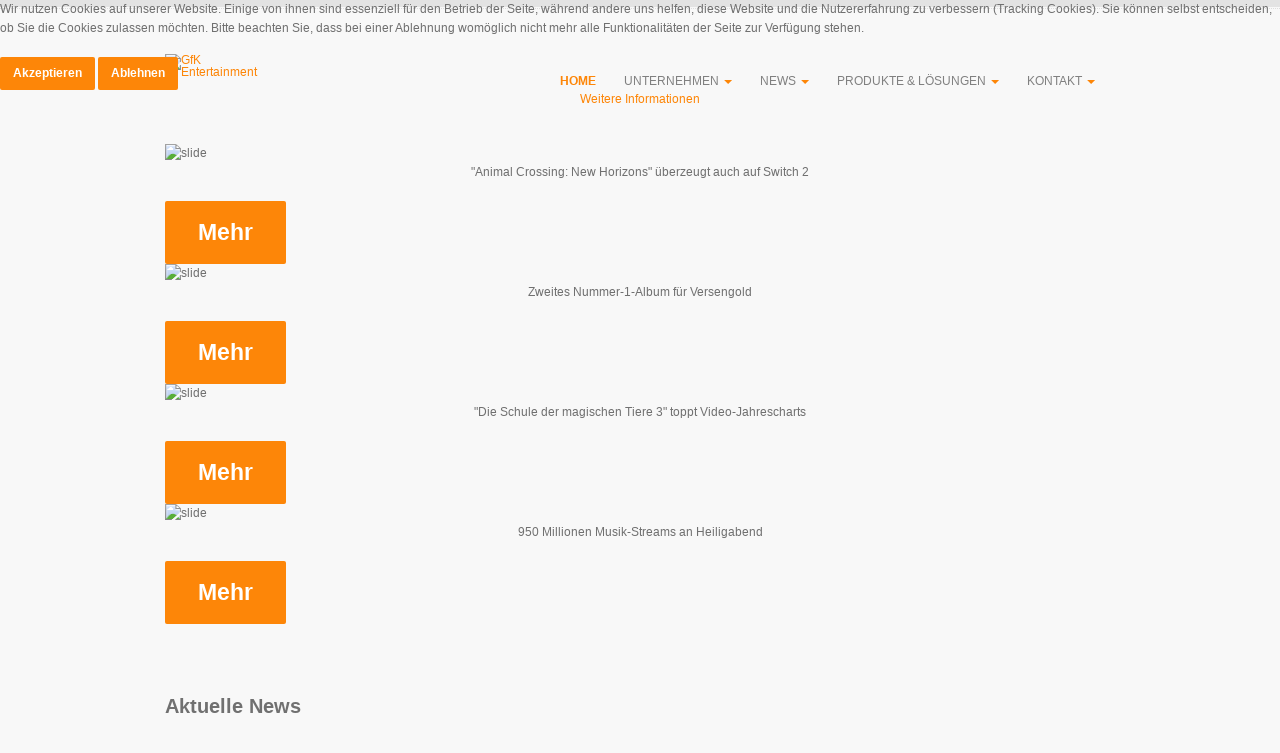

--- FILE ---
content_type: text/html; charset=utf-8
request_url: https://www.gfk-entertainment.com/
body_size: 6950
content:

<!DOCTYPE html>
<!--[if IE 8]> 					 			 <html lang="de-de" dir="ltr" class="ie8 com_content view-featured itemid-365 home j44 j40 mm-hover"> <![endif]-->
<!--[if IE 9]>        	 			 <html lang="de-de" dir="ltr" class="ie9 com_content view-featured itemid-365 home j44 j40 mm-hover"> <![endif]-->
<!--[if (gt IE 9)|!(IE)]><!--> <html lang="de-de" dir="ltr" class="ie com_content view-featured itemid-365 home j44 j40 mm-hover"> <!--<![endif]-->
<head>
<meta http-equiv="X-UA-Compatible" content="IE=edge">
<script type="text/javascript">  (function(){    function blockCookies(disableCookies, disableLocal, disableSession){    if(disableCookies == 1){    if(!document.__defineGetter__){    Object.defineProperty(document, 'cookie',{    get: function(){ return ''; },    set: function(){ return true;}    });    }else{    var oldSetter = document.__lookupSetter__('cookie');    if(oldSetter) {    Object.defineProperty(document, 'cookie', {    get: function(){ return ''; },    set: function(v){ if(v.match(/reDimCookieHint\=/) || v.match(/4619c317d99b6af1da9774517fc03ff5\=/)) {    oldSetter.call(document, v);    }    return true;    }    });    }    }    var cookies = document.cookie.split(';');    for (var i = 0; i < cookies.length; i++) {    var cookie = cookies[i];    var pos = cookie.indexOf('=');    var name = '';    if(pos > -1){    name = cookie.substr(0, pos);    }else{    name = cookie;    } if(name.match(/reDimCookieHint/)) {    document.cookie = name + '=; expires=Thu, 01 Jan 1970 00:00:00 GMT';    }    }    }    if(disableLocal == 1){    window.localStorage.clear();    window.localStorage.__proto__ = Object.create(window.Storage.prototype);    window.localStorage.__proto__.setItem = function(){ return undefined; };    }    if(disableSession == 1){    window.sessionStorage.clear();    window.sessionStorage.__proto__ = Object.create(window.Storage.prototype);    window.sessionStorage.__proto__.setItem = function(){ return undefined; };    }    }    blockCookies(1,1,1);    }()); </script>


    <!--script src="/templates/glenon/js/jquery/dist/jquery.js"></--script>
    <script src="/templates/glenon/js/jquery.debouncedresize/js/jquery.debouncedresize.js"></script!-->
	<meta charset="utf-8">
	<meta name="description" content="GfK Entertainment - Seit vielen Jahren offizieller Chartermittler. Wir versorgen Sie mit Entertainment-Charts und Marktforschungsdaten.">
	<meta name="generator" content="Joomla! - Open Source Content Management">
	<title>GfK Entertainment – Home</title>
	<link href="/?format=feed&amp;type=rss" rel="alternate" type="application/rss+xml" title="GfK Entertainment – Home">
	<link href="/?format=feed&amp;type=atom" rel="alternate" type="application/atom+xml" title="GfK Entertainment – Home">
	<link href="/templates/glenon/favicon.ico" rel="icon" type="image/vnd.microsoft.icon">
<link href="/plugins/system/cookiehint/css/style.css?c5415f30cda9472ea27ea4f24d0d20f9" rel="stylesheet" />
	<link href="/t3-assets/dev/orange/templates.glenon.less.bootstrap.less.css" rel="stylesheet" />
	<link href="/media/plg_system_jcepro/site/css/content.min.css?badb4208be409b1335b815dde676300e" rel="stylesheet" />
	<link href="/templates/system/css/system.css" rel="stylesheet" />
	<link href="/media/system/css/joomla-fontawesome.min.css" rel="stylesheet" />
	<link href="/t3-assets/dev/orange/plugins.system.t3.base-bs3.less.t3.less.css" rel="stylesheet" />
	<link href="/t3-assets/dev/orange/templates.glenon.less.core.less.css" rel="stylesheet" />
	<link href="/t3-assets/dev/orange/templates.glenon.less.typography.less.css" rel="stylesheet" />
	<link href="/t3-assets/dev/orange/templates.glenon.less.forms.less.css" rel="stylesheet" />
	<link href="/t3-assets/dev/orange/templates.glenon.less.navigation.less.css" rel="stylesheet" />
	<link href="/t3-assets/dev/orange/templates.glenon.less.navbar.less.css" rel="stylesheet" />
	<link href="/t3-assets/dev/orange/templates.glenon.less.modules.less.css" rel="stylesheet" />
	<link href="/t3-assets/dev/orange/templates.glenon.less.joomla.less.css" rel="stylesheet" />
	<link href="/t3-assets/dev/orange/templates.glenon.less.components.less.css" rel="stylesheet" />
	<link href="/t3-assets/dev/orange/templates.glenon.less.style.less.css" rel="stylesheet" />
	<link href="/t3-assets/dev/orange/templates.glenon.less.themes.orange.template.less.css" rel="stylesheet" />
	<link href="/t3-assets/dev/orange/templates.glenon.less.template.less.css" rel="stylesheet" />
	<link href="/t3-assets/dev/orange/plugins.system.t3.base-bs3.less.megamenu.less.css" rel="stylesheet" />
	<link href="/t3-assets/dev/orange/templates.glenon.less.megamenu.less.css" rel="stylesheet" />
	<link href="/templates/glenon/fonts/font-awesome/css/font-awesome.min.css" rel="stylesheet" />
	<link href="/templates/glenon/fonts/stylesheet.css" rel="stylesheet" />
	<link href="/templates/glenon/css/extensions.css" rel="stylesheet" />
	<link href="/templates/glenon/css/custom.css" rel="stylesheet" />
	<style>#redim-cookiehint-top {position: fixed; z-index: 99990; left: 0px; right: 0px; top: 0px; bottom: auto !important;}</style>
<script src="/media/vendor/jquery/js/jquery.min.js?3.7.1"></script>
	<script src="/media/legacy/js/jquery-noconflict.min.js?647005fc12b79b3ca2bb30c059899d5994e3e34d"></script>
	<script src="/plugins/system/t3/base-bs3/bootstrap/js/bootstrap.js"></script>
	<script src="/plugins/system/t3/base-bs3/js/jquery.tap.min.js"></script>
	<script src="/plugins/system/t3/base-bs3/js/script.js"></script>
	<script src="/plugins/system/t3/base-bs3/js/menu.js"></script>
	<script src="/templates/glenon/js/script.js"></script>
	<script src="/plugins/system/t3/base-bs3/js/nav-collapse.js"></script>
	<script>(function() {  if (typeof gtag !== 'undefined') {       gtag('consent', 'denied', {         'ad_storage': 'denied',         'ad_user_data': 'denied',         'ad_personalization': 'denied',         'functionality_storage': 'denied',         'personalization_storage': 'denied',         'security_storage': 'denied',         'analytics_storage': 'denied'       });     } })();</script>

	
<!-- META FOR IOS & HANDHELD -->
	<meta name="viewport" content="width=device-width, initial-scale=1.0, maximum-scale=1.0, user-scalable=no"/>
	<style type="text/stylesheet">
		@-webkit-viewport   { width: device-width; }
		@-moz-viewport      { width: device-width; }
		@-ms-viewport       { width: device-width; }
		@-o-viewport        { width: device-width; }
		@viewport           { width: device-width; }
	</style>
	<script type="text/javascript">
		//<![CDATA[
		if (navigator.userAgent.match(/IEMobile\/10\.0/)) {
			var msViewportStyle = document.createElement("style");
			msViewportStyle.appendChild(
				document.createTextNode("@-ms-viewport{width:auto!important}")
			);
			document.getElementsByTagName("head")[0].appendChild(msViewportStyle);
		}
		//]]>
	</script>
<meta name="HandheldFriendly" content="true"/>
<meta name="apple-mobile-web-app-capable" content="YES"/>
<!-- //META FOR IOS & HANDHELD -->

<!-- Le HTML5 shim and media query for IE8 support -->
<!--[if lt IE 9]>
<script src="//html5shim.googlecode.com/svn/trunk/html5.js"></script>
<script type="text/javascript" src="/plugins/system/t3/base-bs3/js/respond.min.js"></script>
<![endif]-->

<!-- You can add Google Analytics here or use T3 Injection feature -->

	<script src="/templates/glenon/js/slick-carousel/slick/slick.min.js"></script>
</head>

<body>
<!-- Matomo -->
<script>
  var _paq = window._paq = window._paq || [];
  /* tracker methods like "setCustomDimension" should be called before "trackPageView" */
  _paq.push(['trackPageView']);
  _paq.push(['enableLinkTracking']);
  (function() {
    var u="https://stats.app.entertainment.gfk.com/";
    _paq.push(['setTrackerUrl', u+'matomo.php']);
    _paq.push(['setSiteId', '10']);
    var d=document, g=d.createElement('script'), s=d.getElementsByTagName('script')[0];
    g.async=true; g.src=u+'matomo.js'; s.parentNode.insertBefore(g,s);
  })();
</script>
<noscript><p><img referrerpolicy="no-referrer-when-downgrade" src="https://stats.app.entertainment.gfk.com/matomo.php?idsite=10&amp;rec=1" style="border:0;" alt="" /></p></noscript>
<!-- End Matomo Code -->

<div class="t3-wrapper">
	<div class="t3-wrapper-inner">

	
<!-- HEADER -->
<header id="t3-header" class="t3-header">
				
<div class="container">
	<div class="row">

		<!-- LOGO -->
      <div class="col-md-2 col-sm-3 col-xs-4 logo">
			<div class="logo-image">
				<a href="/" title="GfK Entertainment">
											<img class="logo-img" style="width: 100%" src="/images/assets/GfK_Entertainment_logo_endorsed_800x600_RGB.png" alt="GfK Entertainment" />
										<span>GfK Entertainment</span>
				</a>
			</div>
		</div>
		<!-- //LOGO -->
    
    
   	<div class="col-md-10 col-sm-9 col-xs-8 t3-mainnav">
			<!-- Brand and toggle get grouped for better mobile display -->
			<div class="navbar-header">
		
														<button type="button" class="navbar-toggle" data-toggle="collapse" data-target=".t3-navbar-collapse">
						<i class="fa fa-bars"></i>
					</button>
				

			</div>

							<div class="t3-navbar-collapse navbar-collapse collapse"></div>
			
			<div class="t3-navbar navbar-collapse collapse">
				<div  class="t3-megamenu"  data-responsive="true">
<ul itemscope itemtype="http://www.schema.org/SiteNavigationElement" class="nav navbar-nav level0">
<li itemprop='name' class="current active" data-id="365" data-level="1">
<a itemprop='url' class=""  href="/"   data-target="#">Home </a>

</li>
<li itemprop='name' class="dropdown mega" data-id="46" data-level="1">
<a itemprop='url' class=" dropdown-toggle"  href="http://www.gfk-entertainment.com/unternehmen.html"   data-target="#" data-toggle="dropdown">Unternehmen <em class="caret"></em></a>

<div class="nav-child dropdown-menu mega-dropdown-menu"  ><div class="mega-dropdown-inner">
<div class="row">
<div class="col-xs-12 mega-col-nav" data-width="12"><div class="mega-inner">
<ul itemscope itemtype="http://www.schema.org/SiteNavigationElement" class="mega-nav level1">
<li itemprop='name'  data-id="48" data-level="2">
<a itemprop='url' class=""  href="http://www.gfk-entertainment.com/unternehmen/management.html"   data-target="#">Management </a>

</li>
<li itemprop='name'  data-id="100" data-level="2">
<a itemprop='url' class=""  href="http://www.gfk-entertainment.com/unternehmen/jobs.html"   data-target="#">Jobs &amp; Karriere </a>

</li>
</ul>
</div></div>
</div>
</div></div>
</li>
<li itemprop='name' class="dropdown mega" data-id="600" data-level="1">
<a itemprop='url' class=" dropdown-toggle"  href="/news.html"   data-target="#" data-toggle="dropdown">News <em class="caret"></em></a>

<div class="nav-child dropdown-menu mega-dropdown-menu"  ><div class="mega-dropdown-inner">
<div class="row">
<div class="col-xs-12 mega-col-nav" data-width="12"><div class="mega-inner">
<ul itemscope itemtype="http://www.schema.org/SiteNavigationElement" class="mega-nav level1">
<li itemprop='name'  data-id="601" data-level="2">
<a itemprop='url' class=""  href="/news/pressemitteilungen.html"   data-target="#">Pressemitteilungen </a>

</li>
</ul>
</div></div>
</div>
</div></div>
</li>
<li itemprop='name' class="dropdown mega" data-id="54" data-level="1">
<a itemprop='url' class=" dropdown-toggle"  href="/produkte.html"   data-target="#" data-toggle="dropdown">Produkte &amp; Lösungen <em class="caret"></em></a>

<div class="nav-child dropdown-menu mega-dropdown-menu"  ><div class="mega-dropdown-inner">
<div class="row">
<div class="col-xs-12 mega-col-nav" data-width="12"><div class="mega-inner">
<ul itemscope itemtype="http://www.schema.org/SiteNavigationElement" class="mega-nav level1">
<li itemprop='name' class="dropdown-submenu mega" data-id="55" data-level="2">
<a itemprop='url' class=""  href="/produkte/buch.html"   data-target="#">Buch </a>

<div class="nav-child dropdown-menu mega-dropdown-menu"  ><div class="mega-dropdown-inner">
<div class="row">
<div class="col-xs-12 mega-col-nav" data-width="12"><div class="mega-inner">
<ul itemscope itemtype="http://www.schema.org/SiteNavigationElement" class="mega-nav level2">
<li itemprop='name'  data-id="562" data-level="3">
<a itemprop='url' class=""  href="/produkte/buch/buchmarkt-report.html"   data-target="#">Buchmarkt Report (Deutsche Version) </a>

</li>
<li itemprop='name'  data-id="567" data-level="3">
<a itemprop='url' class=""  href="/produkte/buch/book-market-report.html"   data-target="#">Book Market Report (English Version) </a>

</li>
</ul>
</div></div>
</div>
</div></div>
</li>
<li itemprop='name' class="dropdown-submenu mega" data-id="74" data-level="2">
<a itemprop='url' class=""  href="/produkte/musik.html"   data-target="#">Musik </a>

<div class="nav-child dropdown-menu mega-dropdown-menu"  ><div class="mega-dropdown-inner">
<div class="row">
<div class="col-xs-12 mega-col-nav" data-width="12"><div class="mega-inner">
<ul itemscope itemtype="http://www.schema.org/SiteNavigationElement" class="mega-nav level2">
<li itemprop='name'  data-id="139" data-level="3">
<a itemprop='url' class=""  href="/produkte/musik/charts.html"   data-target="#">Charts </a>

</li>
<li itemprop='name'  data-id="140" data-level="3">
<a itemprop='url' class=""  href="/produkte/musik/insights.html"   data-target="#">Insights </a>

</li>
</ul>
</div></div>
</div>
</div></div>
</li>
<li itemprop='name'  data-id="58" data-level="2">
<a itemprop='url' class=""  href="/produkte/games.html"   data-target="#">Games </a>

</li>
<li itemprop='name' class="dropdown-submenu mega" data-id="125" data-level="2">
<a itemprop='url' class=""  href="/produkte/video.html"   data-target="#">Video </a>

<div class="nav-child dropdown-menu mega-dropdown-menu"  ><div class="mega-dropdown-inner">
<div class="row">
<div class="col-xs-12 mega-col-nav" data-width="12"><div class="mega-inner">
<ul itemscope itemtype="http://www.schema.org/SiteNavigationElement" class="mega-nav level2">
<li itemprop='name'  data-id="566" data-level="3">
<a itemprop='url' class=""  href="/produkte/video/videodigital.html"   data-target="#">Video Digital </a>

</li>
</ul>
</div></div>
</div>
</div></div>
</li>
</ul>
</div></div>
</div>
</div></div>
</li>
<li itemprop='name' class="dropdown mega" data-id="117" data-level="1">
<a itemprop='url' class=" dropdown-toggle"  href="/kontakt.html"   data-target="#" data-toggle="dropdown">Kontakt <em class="caret"></em></a>

<div class="nav-child dropdown-menu mega-dropdown-menu"  ><div class="mega-dropdown-inner">
<div class="row">
<div class="col-xs-12 mega-col-nav" data-width="12"><div class="mega-inner">
<ul itemscope itemtype="http://www.schema.org/SiteNavigationElement" class="mega-nav level1">
<li itemprop='name'  data-id="121" data-level="2">
<a itemprop='url' class=""  href="/kontakt/ansprechpartner.html"   data-target="#">Ansprechpartner </a>

</li>
<li itemprop='name'  data-id="119" data-level="2">
<a itemprop='url' class=""  href="http://www.gfk-entertainment.com/kontakt/anfahrt.html"   data-target="#">Anfahrt </a>

</li>
</ul>
</div></div>
</div>
</div></div>
</li>
</ul>
</div>

			</div>

		</div>
		<!-- //MAIN NAVIGATION -->

	</div>
</div>
</header>
<!-- //HEADER -->


  
<!-- NAV HELPER -->
<!-- //NAV HELPER -->

  

<!-- SLIDESHOW -->
<section class="wrap t3-slider">
	<div class="container">

          
	<section class="top-slider">
                    <div class="top-slide">
            	<img class="img img-responsive" src="https://www.gfk-entertainment.com/images/banners_2026/games_0326_home.jpg" alt="slide" />
	            <div class="slide-content">
	                <div class="slide-box">
	                    <div class="slide-title"><p style="text-align: center;">"Animal Crossing: New Horizons" überzeugt auch auf Switch 2</p></div>
	                    <div class="slide-subline"></div>
	                    <i class="triangle"></i>
	                </div>
	                <div class="slide-button">
	                    <a class="btn btn-lg btn-primary" href="/news/5902-animal-crossing-new-horizons-mit-starkem-comeback-in-games-charts.html">Mehr</a>
	                </div>
	            </div>
            </div>
                    <div class="top-slide">
            	<img class="img img-responsive" src="https://www.gfk-entertainment.com/images/banners_2026/1Preis_Versengold_home.jpg" alt="slide" />
	            <div class="slide-content">
	                <div class="slide-box">
	                    <div class="slide-title"><p style="text-align: center;">Zweites Nummer-1-Album für Versengold</p></div>
	                    <div class="slide-subline"></div>
	                    <i class="triangle"></i>
	                </div>
	                <div class="slide-button">
	                    <a class="btn btn-lg btn-primary" href="/news/5901-eingenordet-auf-erfolg-versengold-feiern-zweites-nummer-1-album.html">Mehr</a>
	                </div>
	            </div>
            </div>
                    <div class="top-slide">
            	<img class="img img-responsive" src="https://www.gfk-entertainment.com/images/banners_2026/video_jahr2025_home.jpg" alt="slide" />
	            <div class="slide-content">
	                <div class="slide-box">
	                    <div class="slide-title"><p style="text-align: center;">"Die Schule der magischen Tiere 3" toppt Video-Jahrescharts</p></div>
	                    <div class="slide-subline"></div>
	                    <i class="triangle"></i>
	                </div>
	                <div class="slide-button">
	                    <a class="btn btn-lg btn-primary" href="/news/5899-erstmals-seit-sieben-jahren-deutscher-film-toppt-dvd-jahrescharts.html">Mehr</a>
	                </div>
	            </div>
            </div>
                    <div class="top-slide">
            	<img class="img img-responsive" src="https://www.gfk-entertainment.com/images/banners_2023/musiknutzung2022_home.jpg" alt="slide" />
	            <div class="slide-content">
	                <div class="slide-box">
	                    <div class="slide-title"><p style="text-align: center;">950 Millionen Musik-Streams an Heiligabend</p></div>
	                    <div class="slide-subline"></div>
	                    <i class="triangle"></i>
	                </div>
	                <div class="slide-button">
	                    <a class="btn btn-lg btn-primary" href="/news/5895-950-millionen-musik-streams-an-heiligabend-wieder-neuer-rekord.html">Mehr</a>
	                </div>
	            </div>
            </div>
        
    </section>

    
	</div>
</section>
<!-- //SLIDESHOW -->


  



  


  

<div id="t3-mainbody" class="container t3-mainbody">
	<div class="row">

		<!-- MAIN CONTENT -->
		<div id="t3-content" class="t3-content col-xs-12">
    
     	 
    		<div class="t3-module module " id="Mod373"><div class="module-inner"><h3 class="module-title "><span>Aktuelle News</span></h3><div class="module-ct"><div class="mod-articlesnews newsflash">
            <div class="mod-articlesnews__item" itemscope itemtype="https://schema.org/Article">
                    <h3 class="newsflash-title">
            <a href="/news/5902-animal-crossing-new-horizons-mit-starkem-comeback-in-games-charts.html">
            „Animal Crossing: New Horizons“ mit starkem Comeback in Games-Charts        </a>
        </h3>


    

    <p>22.01.2026 | Die 2020er-Simulation meldet sich mit der Switch 2-Version an der Chartspitze zurück...</p>


        </div>
            <div class="mod-articlesnews__item" itemscope itemtype="https://schema.org/Article">
                    <h3 class="newsflash-title">
            <a href="/news/5901-eingenordet-auf-erfolg-versengold-feiern-zweites-nummer-1-album.html">
            Eingenordet auf Erfolg: Versengold feiern zweites Nummer-1-Album        </a>
        </h3>


    

    <p>16.01.2025 | 2022 standen Versengold mit "Was kost die Welt" erstmals auf Platz 1. Jetzt kehren sie mit "Eingenordet" dorthin zurück...</p>


        </div>
            <div class="mod-articlesnews__item" itemscope itemtype="https://schema.org/Article">
                    <h3 class="newsflash-title">
            <a href="/news/5900-games-charts-mario-kart-8-deluxe-uebernimmt-das-steuer.html">
            Games-Charts: „Mario Kart 8 Deluxe“ übernimmt das Steuer        </a>
        </h3>


    

    <p>15.01.2026 | Der Klassiker&nbsp;braust sowohl in der Switch-Auswertung als auch im plattformübergreifenden Ranking auf Platz eins...</p>


        </div>
    </div>
</div></div></div><div class="t3-module module " id="Mod309"><div class="module-inner"><div class="module-ct"><script>

var tabActive = 0;

function gfke_updateTabs()
{
    jQuery('.module_charts_tab').each(function(index, elem) {
        if (tabActive == index) {
            jQuery(elem).removeClass('module_charts_tab_inactive');
            jQuery(elem).addClass('module_charts_tab_active');
        } else {
            jQuery(elem).removeClass('module_charts_tab_active');
            jQuery(elem).addClass('module_charts_tab_inactive');

        }
    });

    jQuery('.module_charts_tab_content').each(function(index, elem) {
        if (tabActive == index) {
            jQuery(elem).show();
        } else {
            jQuery(elem).hide();

        }
    });
}

function gfke_setTab(obj)
{
    var parts = obj.target.id.split('_');
    tabActive = parseInt(parts[parts.length - 1], 10);
    gfke_updateTabs();
}

jQuery(function() {
    jQuery('.module_charts_tab').click(gfke_setTab);
    gfke_updateTabs();
});
</script>


<div class="module_charts">

<ol class="module_charts_nav"><li id="module_charts_tab_0" class="module_charts_tab module_charts_tab_">musik</li><li id="module_charts_tab_1" class="module_charts_tab module_charts_tab_">video</li><li id="module_charts_tab_2" class="module_charts_tab module_charts_tab_">games</li></ol><div class="module_charts_content"><div class="module_charts_tab_content module_chart_tab_inactive"><div class="module_chart_table_header">Vinyl-Charts August</div><table class="module_chart_table" border="0" cellspacing="0" cellpadding="0">            <tr>
                <td class="chart_position">1</td>
                <td class="chart_preposition">19</td>
                <td class="chart_trendt"><p class="chart_pos_hoch"></p></td>
                <td class="chart_title">Hit Me Hard And Soft</td>
                <td class="chart_interpret">Billie Eilish</td>
            </tr>
                <tr>
                <td class="chart_position">2</td>
                <td class="chart_preposition">-</td>
                <td class="chart_trendt"><p class="chart_pos_neu"></p></td>
                <td class="chart_title">20</td>
                <td class="chart_interpret">Revolverheld</td>
            </tr>
                <tr>
                <td class="chart_position">3</td>
                <td class="chart_preposition">-</td>
                <td class="chart_trendt"><p class="chart_pos_neu"></p></td>
                <td class="chart_title">Lost Americana</td>
                <td class="chart_interpret">MGK</td>
            </tr>
                <tr>
                <td class="chart_position">4</td>
                <td class="chart_preposition">-</td>
                <td class="chart_trendt"><p class="chart_pos_neu"></p></td>
                <td class="chart_title">Darkness</td>
                <td class="chart_interpret">Mono Inc.</td>
            </tr>
                <tr>
                <td class="chart_position">5</td>
                <td class="chart_preposition">-</td>
                <td class="chart_trendt"><p class="chart_pos_reentry"></p></td>
                <td class="chart_title">Heartbreak Weather</td>
                <td class="chart_interpret">Niall Horan</td>
            </tr>
    </table></div><div class="module_charts_tab_content module_chart_tab_inactive"><div class="module_chart_table_header">DVD-Charts KW 34</div><table class="module_chart_table" border="0" cellspacing="0" cellpadding="0">            <tr>
                <td class="chart_position">1</td>
                <td class="chart_preposition">2</td>
                <td class="chart_trendt"><p class="chart_pos_hoch"></p></td>
                <td class="chart_title">Final Destination: Bloodlines</td>
                <td class="chart_interpret">Warner Home Video</td>
            </tr>
                <tr>
                <td class="chart_position">2</td>
                <td class="chart_preposition">1</td>
                <td class="chart_trendt"><p class="chart_pos_runter"></p></td>
                <td class="chart_title">Thunderbolts</td>
                <td class="chart_interpret">Walt Disney Studios Home Entertainment</td>
            </tr>
                <tr>
                <td class="chart_position">3</td>
                <td class="chart_preposition">-</td>
                <td class="chart_trendt"><p class="chart_pos_neu"></p></td>
                <td class="chart_title">Hansi Hinterseer - Bärig - Mit Herz und Gfühl</td>
                <td class="chart_interpret">Warner Music Group Germany</td>
            </tr>
                <tr>
                <td class="chart_position">4</td>
                <td class="chart_preposition">-</td>
                <td class="chart_trendt"><p class="chart_pos_neu"></p></td>
                <td class="chart_title">The Chosen - Season 5</td>
                <td class="chart_interpret">Gerth Medien</td>
            </tr>
                <tr>
                <td class="chart_position">5</td>
                <td class="chart_preposition">3</td>
                <td class="chart_trendt"><p class="chart_pos_runter"></p></td>
                <td class="chart_title">Der Pinguin meines Lebens</td>
                <td class="chart_interpret">LEONINE</td>
            </tr>
    </table></div><div class="module_charts_tab_content module_chart_tab_inactive"><div class="module_chart_table_header">Switch 2-Charts KW 34</div><table class="module_chart_table" border="0" cellspacing="0" cellpadding="0">            <tr>
                <td class="chart_position">1</td>
                <td class="chart_preposition">1</td>
                <td class="chart_trendt"><p class="chart_pos_gleich"></p></td>
                <td class="chart_title">Donkey Kong Bananza</td>
                <td class="chart_interpret">Nintendo</td>
            </tr>
                <tr>
                <td class="chart_position">2</td>
                <td class="chart_preposition">2</td>
                <td class="chart_trendt"><p class="chart_pos_gleich"></p></td>
                <td class="chart_title">Super Mario Party Jamboree</td>
                <td class="chart_interpret">Nintendo</td>
            </tr>
                <tr>
                <td class="chart_position">3</td>
                <td class="chart_preposition">5</td>
                <td class="chart_trendt"><p class="chart_pos_hoch"></p></td>
                <td class="chart_title">The Legend Of Zelda: Tears Of The Kingdom</td>
                <td class="chart_interpret">Nintendo</td>
            </tr>
                <tr>
                <td class="chart_position">4</td>
                <td class="chart_preposition">6</td>
                <td class="chart_trendt"><p class="chart_pos_hoch"></p></td>
                <td class="chart_title">The Legend Of Zelda: Breath Of The Wild</td>
                <td class="chart_interpret">Nintendo</td>
            </tr>
                <tr>
                <td class="chart_position">5</td>
                <td class="chart_preposition">3</td>
                <td class="chart_trendt"><p class="chart_pos_runter"></p></td>
                <td class="chart_title">Mario Kart World</td>
                <td class="chart_interpret">Nintendo</td>
            </tr>
    </table></div></div>
</div>
</div></div></div>
      			
						     
						<div class="blog-featured" itemscope itemtype="https://schema.org/Blog">




</div>

      
            
		</div>
		<!-- //MAIN CONTENT -->

	</div>
</div> 


  



  
<!-- FOOTER -->
<footer id="t3-footer" class="wrap t3-footer">

		<!-- FOOT NAVIGATION -->
    		<div class="container">
					<!-- SPOTLIGHT -->
	<div class="t3-spotlight t3-footnav  row">
					<div class=" col-lg-3 col-md-3 col-sm-3 col-xs-6">
								<div class="t3-module module " id="Mod305"><div class="module-inner"><div class="module-ct">
<div id="mod-custom305" class="mod-custom custom">
    <div class="social_links"><a href="http://www.twitter.com/gfkentertain/" target="_blank" rel="noopener" title="GfK Entertainment auf Twitter"><img src="/images/social_icons/twitter.png" alt="GfK Entertainment auf Twitter" /></a>&nbsp;<a href="http://www.instagram.com/gfk.entertainment" target="_blank" rel="noopener" title="GfK Entertainment auf Instagram"><img src="/images/social_icons/instagram.png" alt="GfK Entertainment auf Instagram" /></a><a href="https://www.linkedin.com/company/5477524" target="_blank" rel="noopener" title="GfK Entertainment auf LinkedIn">&nbsp; <img src="/images/social_icons/linkedin.png" alt="GfK Entertainment auf LinkedIn" /></a></div></div>
</div></div></div>
							</div>
					<div class=" col-lg-3 col-md-3 col-sm-3 col-xs-6">
								&nbsp;
							</div>
					<div class=" col-lg-3 col-md-3 col-sm-3 col-xs-6">
								&nbsp;
							</div>
					<div class=" col-lg-3 col-md-3 col-sm-3 col-xs-6">
								&nbsp;
							</div>
			</div>
<!-- SPOTLIGHT -->
   			</div>
		<!-- //FOOT NAVIGATION -->

		<div class="container">
			<div class="t3-copyright">
          <div class="row">

				<div class="col-md-6 col-xs-12 copyright ">
					
<div id="mod-custom306" class="mod-custom custom">
    <p>© 2025 GfK Entertainment</p></div>

				</div>
									<div class="col-md-6 col-xs-12 poweredby">
          	      
          	<ul class="nav nav-pills nav-stacked menu_topmenu">
<li class="item-39"><a href="/impressum.html" class="">Impressum</a></li><li class="item-468"><a href="/datenschutz.html" class="">Datenschutz</a></li></ul>

                        					</div>
							</div>
      </div>
		</div>
    
    <div id="toTop" class="backtotop">
       Back to Top 
    </div>
</footer>
<!-- //FOOTER -->

	</div>
</div>


<script type="text/javascript">   function cookiehintsubmitnoc(obj) {     if (confirm("Eine Ablehnung wird die Funktionen der Website beeinträchtigen. Möchten Sie wirklich ablehnen?")) {       document.cookie = 'reDimCookieHint=-1; expires=0; path=/';       cookiehintfadeOut(document.getElementById('redim-cookiehint-top'));       return true;     } else {       return false;     }   } </script> <div id="redim-cookiehint-top">   <div id="redim-cookiehint">     <div class="cookiecontent">   <p>Wir nutzen Cookies auf unserer Website. Einige von ihnen sind essenziell für den Betrieb der Seite, während andere uns helfen, diese Website und die Nutzererfahrung zu verbessern (Tracking Cookies). Sie können selbst entscheiden, ob Sie die Cookies zulassen möchten. Bitte beachten Sie, dass bei einer Ablehnung womöglich nicht mehr alle Funktionalitäten der Seite zur Verfügung stehen.</p>    </div>     <div class="cookiebuttons">       <a id="cookiehintsubmit" onclick="return cookiehintsubmit(this);" href="https://www.gfk-entertainment.com/?rCH=2"         class="btn">Akzeptieren</a>           <a id="cookiehintsubmitno" onclick="return cookiehintsubmitnoc(this);" href="https://www.gfk-entertainment.com/?rCH=-2"           class="btn">Ablehnen</a>          <div class="text-center" id="cookiehintinfo">                <a target="_self" href="/datenschutz.html">Weitere Informationen</a>                      </div>      </div>     <div class="clr"></div>   </div> </div>     <script type="text/javascript">        document.addEventListener("DOMContentLoaded", function(event) {         if (!navigator.cookieEnabled){           document.getElementById('redim-cookiehint-top').remove();         }       });        function cookiehintfadeOut(el) {         el.style.opacity = 1;         (function fade() {           if ((el.style.opacity -= .1) < 0) {             el.style.display = "none";           } else {             requestAnimationFrame(fade);           }         })();       }         function cookiehintsubmit(obj) {         document.cookie = 'reDimCookieHint=1; expires=Sun, 22 Feb 2026 23:59:59 GMT;57; path=/';         cookiehintfadeOut(document.getElementById('redim-cookiehint-top'));         return true;       }        function cookiehintsubmitno(obj) {         document.cookie = 'reDimCookieHint=-1; expires=0; path=/';         cookiehintfadeOut(document.getElementById('redim-cookiehint-top'));         return true;       }     </script>  
</body>

</html>


--- FILE ---
content_type: text/css
request_url: https://www.gfk-entertainment.com/t3-assets/dev/orange/templates.glenon.less.typography.less.css
body_size: 1321
content:
p {
  margin: 0 0 19px;
}
.lead {
  margin-bottom: 19px;
  font-size: 13.8px;
  font-weight: 200;
  line-height: 1.4;
}
@media (min-width: 768px) {
  .lead {
    font-size: 18px;
  }
}
small {
  font-size: 85%;
}
cite {
  font-style: normal;
}
.text-muted {
  color: #999999;
}
.text-primary {
  color: #fd8608;
}
.text-warning {
  color: #c09853;
}
.text-danger {
  color: #b94a48;
}
.text-success {
  color: #468847;
}
.text-info {
  color: #3a87ad;
}
.text-left {
  text-align: left;
}
.text-right {
  text-align: right;
}
.text-center {
  text-align: center;
}
.highlight {
  font-weight: bold;
  padding: 1px 4px;
}
h1,
h2,
h3,
h4,
h5,
h6,
.h1,
.h2,
.h3,
.h4,
.h5,
.h6 {
  color: #707070;
  font-family: 'Helvetica Neue', Helvetica, Arial, sans-serif;
  font-weight: normal;
  line-height: 1.2;
}
h1 small,
h2 small,
h3 small,
h4 small,
h5 small,
h6 small,
.h1 small,
.h2 small,
.h3 small,
.h4 small,
.h5 small,
.h6 small {
  font-weight: normal;
  line-height: 1;
  color: #999999;
}
h1,
h2,
h3,
h4,
h5,
h6 {
  padding: 0;
  margin: 0 0 10px 0;
}
h1,
.h1 {
  font-size: 34px;
}
h2,
.h2 {
  font-size: 27px;
}
h3,
.h3 {
  font-size: 21px;
}
h4,
.h4 {
  font-size: 15px;
}
h5,
.h5 {
  font-size: 12px;
}
h6,
.h6 {
  font-size: 11px;
}
h1 small,
.h1 small {
  font-size: 21px;
}
h2 small,
.h2 small {
  font-size: 15px;
}
h3 small,
.h3 small,
h4 small,
.h4 small {
  font-size: 12px;
}
ul,
ol {
  margin-top: 0;
  margin-bottom: 9.5px;
}
ul ul,
ol ul,
ul ol,
ol ol {
  margin-bottom: 0;
}
.list-unstyled {
  padding-left: 0;
  list-style: none;
}
.list-inline {
  padding-left: 0;
  list-style: none;
}
.list-inline > li {
  display: inline-block;
  padding-left: 5px;
  padding-right: 5px;
}
dl {
  margin-bottom: 19px;
}
dt,
dd {
  line-height: 1.61538462;
}
dt {
  font-weight: bold;
}
dd {
  margin-left: 0;
}
@media (min-width: 992px) {
  .dl-horizontal dt {
    float: left;
    width: 160px;
    clear: left;
    text-align: right;
    overflow: hidden;
    text-overflow: ellipsis;
    white-space: nowrap;
  }
  .dl-horizontal dd {
    margin-left: 180px;
  }
  .dl-horizontal dd:before,
  .dl-horizontal dd:after {
    display: table;
    content: " ";
  }
  .dl-horizontal dd:after {
    clear: both;
  }
}
abbr[title],
abbr[data-original-title] {
  cursor: help;
  border-bottom: 1px dotted #999999;
}
abbr.initialism {
  font-size: 90%;
  text-transform: uppercase;
}
blockquote {
  padding: 9.5px 19px;
  margin: 0 0 19px;
  border-left: 5px solid #eeeeee;
}
blockquote p {
  font-size: 15px;
  font-weight: 300;
  line-height: 1.25;
}
blockquote p:last-child {
  margin-bottom: 0;
}
blockquote small {
  display: block;
  line-height: 1.61538462;
  color: #999999;
}
blockquote small:before {
  content: '\2014 \00A0';
}
blockquote.pull-right {
  padding-right: 15px;
  padding-left: 0;
  border-right: 5px solid #eeeeee;
  border-left: 0;
}
blockquote.pull-right p,
blockquote.pull-right small {
  text-align: right;
}
blockquote.pull-right small:before {
  content: '';
}
blockquote.pull-right small:after {
  content: '\00A0 \2014';
}
q:before,
q:after,
blockquote:before,
blockquote:after {
  content: "";
}
address {
  display: block;
  margin-bottom: 19px;
  font-style: normal;
  line-height: 1.61538462;
}
code,
kbd,
pre,
samp {
  font-family: Monaco, Menlo, Consolas, "Courier New", monospace;
}
pre {
  border: 1px solid #cccccc;
  background-color: #ffffff;
  margin-bottom: 20px;
}
.btn-actions {
  text-align: center;
}
.features-list {
  margin-top: 60px;
  
}
.features-list .page-header {
  border: 0;
  text-align: center;
}
.features-list .page-header h1 {
  font-size: 44px;
}
.features-list .feature-row {
  overflow: hidden;
  min-height: 200px;
  color: #696f72;
  border-top: 1px solid #e0e2e3;
  padding: 60px 0 0;
  text-align: center;
}
.features-list .feature-row:last-child {
  border-bottom: 1px solid #e0e2e3;
  margin-bottom: 60px;
}
.features-list .feature-row h3 {
  font-size: 24px;
}
.features-list .feature-row div:first-child {
  padding-left: 0;
}
.features-list .feature-row div:last-child {
  padding-right: 0;
}
.features-list .feature-row div:first-child.feature-img img {
  float: left;
}
.features-list .feature-row div:last-child.feature-img img {
  float: right;
}
.jumbotron h2 {
  font-size: 44px;
}
.jumbotron iframe {
  margin-top: 20px;
}
.vertical-padding {
  padding-top: 20px;
}
@media (max-width: 768px) {
  .vertical-padding {
    padding-top: 0;
  }
}
.col-typo {
  margin-top: 10px;
}
.col-typo img {
  padding-right: 12px;
}
.col-typo h4 {
  color: #fd8608;
  font-size: 12px;
}
.bs-example {
  position: relative;
  margin-top: -6px;
  padding: 50px 20px 20px;
  border: 1px solid #cccccc;
  background-color: #ffffff;
}
.bs-example table {
  margin-bottom: 0;
}
.bs-example.bs-example-type td {
  padding: 15px 0 !important;
}
.bs-example h1,
.bs-example h2,
.bs-example h3,
.bs-example h4,
.bs-example h5,
.bs-example h6 {
  margin: 0;
}
.bs-example:after {
  content: "Example";
  top: 20px;
  left: 20px;
  font-size: 12px;
  font-weight: bold;
  text-transform: uppercase;
  letter-spacing: 1px;
  position: absolute;
  color: #999999;
}
.bs-example + .highlight {
  margin: 0 0 30px;
  padding: 10px;
  background: url(../../../templates/glenon/images/stripline.png) 0 0 repeat-x;
  border: 1px solid #e5e5e5;
  border-top: 0;
}
.bs-example + .highlight pre {
  border: none;
  margin: 10px 0 0 0;
  background-color: transparent;
}

--- FILE ---
content_type: text/css
request_url: https://www.gfk-entertainment.com/t3-assets/dev/orange/templates.glenon.less.navigation.less.css
body_size: 568
content:
.dropdown-menu > li > a {
  padding: 5px 5px 5px 35px;
  position: relative;
}
.dropdown-menu > li > a:before {
  font-family: FontAwesome;
  position: absolute;
  top: 5px;
  left: 10px;
  font-size: 6px;
  color: #999999;
  content: "\f111";
}
.dropdown-header {
  padding: 3px 20px;
  font-size: 12px;
}
.dropdown-header a {
  color: #999999;
}
.dropdown-submenu > a:after {
  border-left-color: #cccccc;
}
.dropdown-submenu:hover > a:after {
  border-left-color: #555555;
}
.nav > li > .separator {
  position: relative;
  display: block;
  padding: 10px 15px;
  line-height: 19px;
}
@media (min-width: 992px) {
  .nav > li > .separator {
    padding-top: 13px;
    padding-bottom: 13px;
  }
}
.nav .open > a,
.nav .open > a:hover,
.nav .open > a:focus {
  border-color: #d0d0d0;
}
.nav-pills > li > a {
  background: url(../../../templates/glenon/images/arrow3.png) 0 -16px no-repeat;
  border-bottom: 1px dotted #d0d0d0;
  color: #707070;
  padding-left: 22px !important;
  -ms-transition: color 0.45s ease;
  -webkit-transition: color 0.4s ease;
  -o-transition: color 0.4s ease;
  transition: color 0.4s ease;
}
.nav-pills > li > a:hover {
  background-position: -21px 15px;
  color: #333333;
}
.nav-pills > li.active > a,
.nav-pills > li.active > a:hover,
.nav-pills > li.active > a:focus {
  background-color: transparent;
  color: #707070;
  font-weight: bold;
}
.nav .caret {
  border-top-color: #fd8608;
  border-bottom-color: #fd8608;
}
.nav a:hover .caret {
  border-top-color: #ea7902;
  border-bottom-color: #ea7902;
}
.t3-navhelper {
  background: transparent;
  padding-bottom: 20px;
  font-size: 11px;
}
.ie8 .breadcrumb {
  margin-top: 30px;
}
.breadcrumb {
  margin-bottom: 0;
  border-radius: 0;
  border-bottom: 1px dotted #d0d0d0;
  padding: 0 0 10px 0;
}
.breadcrumb > li + li:before {
  content: "/\00a0";
}
.breadcrumb > .active {
  color: #999999;
}
.breadcrumb .divider {
  display: none;
}
.pagination-wrap {
  padding-bottom: 40px;
}
.pagination:before,
.pagination:after {
  display: table;
  content: " ";
}
.pagination:after {
  clear: both;
}
.pagination .pagination {
  display: inline-block;
}
.counter {
  display: inline-block;
  margin-top: 19px;
  padding: 6px 12px;
  border-radius: 2px;
}
@media screen and (min-width: 768px) {
  .counter {
    float: right;
  }
}
.panel-heading > .dropdown .dropdown-toggle {
  color: inherit;
}
.panel-title > a {
  color: inherit;
}

--- FILE ---
content_type: text/css
request_url: https://www.gfk-entertainment.com/t3-assets/dev/orange/templates.glenon.less.navbar.less.css
body_size: 853
content:
.navbar-toggle {
  background-color: #fd8608;
  padding: 0;
  width: 45px;
  height: 45px;
  line-height: 45px;
  margin-left: 20px;
  position: absolute;
  right: 0;
  top: 0;
  margin-right: 20px;
}
@media (min-width: 992px) {
  .navbar-toggle {
    display: none;
  }
}
.navbar-nav > li > a {
  color: #808080;
  font-family: 'Helvetica Neue', Helvetica, Arial, sans-serif;
  text-transform: uppercase;
  padding: 8px 0 8px 28px;
}
@media (max-width: 992px) {
  .navbar-nav > li > a {
    padding-left: 0;
  }
  .navbar-nav > li > a .mega-caption {
    display: none;
  }
}
.navbar-nav > li > a:hover {
  color: #fd8608;
}
.navbar-nav > li.open a {
  color: #fd8608;
}
.navbar-nav > li.open a:hover {
  border-color: inherit;
}
.navbar-nav .active > a {
  font-weight: bold;
  color: #fd8608;
}
@media (min-width: 992px) {
  .navbar-nav {
    margin: 0;
  }
}
.navbar-default {
  background-color: #f8f8f8;
  border-color: #e7e7e7;
}
.navbar-default .navbar-brand {
  color: #808080;
}
.navbar-default .navbar-brand:hover,
.navbar-default .navbar-brand:focus {
  color: #676767;
  background-color: transparent;
}
.navbar-default .navbar-text {
  color: #777777;
}
.navbar-default .navbar-nav > li > a {
  color: #808080;
}
.navbar-default .navbar-nav > li > a:hover,
.navbar-default .navbar-nav > li > a:focus {
  color: #fd8608;
  background-color: transparent;
}
.navbar-default .navbar-nav > .active > a,
.navbar-default .navbar-nav > .active > a:hover,
.navbar-default .navbar-nav > .active > a:focus {
  color: #fd8608;
  background-color: #e7e7e7;
}
.navbar-default .navbar-nav > .disabled > a,
.navbar-default .navbar-nav > .disabled > a:hover,
.navbar-default .navbar-nav > .disabled > a:focus {
  color: #cccccc;
  background-color: transparent;
}
.navbar-default .navbar-toggle {
  border-color: transparent;
}
.navbar-default .navbar-toggle:hover,
.navbar-default .navbar-toggle:focus {
  background-color: #ea7902;
}
.navbar-default .navbar-toggle .icon-bar {
  background-color: #fd8608;
}
.navbar-default .navbar-collapse,
.navbar-default .navbar-form {
  border-color: #e7e7e7;
}
.navbar-default .navbar-nav > .dropdown > a:hover .caret,
.navbar-default .navbar-nav > .dropdown > a:focus .caret {
  border-top-color: #fd8608;
  border-bottom-color: #fd8608;
}
.navbar-default .navbar-nav > .open > a,
.navbar-default .navbar-nav > .open > a:hover,
.navbar-default .navbar-nav > .open > a:focus {
  background-color: #e7e7e7;
  color: #fd8608;
}
.navbar-default .navbar-nav > .open > a .caret,
.navbar-default .navbar-nav > .open > a:hover .caret,
.navbar-default .navbar-nav > .open > a:focus .caret {
  border-top-color: #fd8608;
  border-bottom-color: #fd8608;
}
.navbar-default .navbar-nav > .dropdown > a .caret {
  border-top-color: #808080;
  border-bottom-color: #808080;
}
@media (max-width: 767px) {
  .navbar-default .navbar-nav .open .dropdown-menu > li > a {
    color: #808080;
  }
  .navbar-default .navbar-nav .open .dropdown-menu > li > a:hover,
  .navbar-default .navbar-nav .open .dropdown-menu > li > a:focus {
    color: #fd8608;
    background-color: transparent;
  }
  .navbar-default .navbar-nav .open .dropdown-menu > .active > a,
  .navbar-default .navbar-nav .open .dropdown-menu > .active > a:hover,
  .navbar-default .navbar-nav .open .dropdown-menu > .active > a:focus {
    color: #fd8608;
    background-color: #e7e7e7;
  }
  .navbar-default .navbar-nav .open .dropdown-menu > .disabled > a,
  .navbar-default .navbar-nav .open .dropdown-menu > .disabled > a:hover,
  .navbar-default .navbar-nav .open .dropdown-menu > .disabled > a:focus {
    color: #cccccc;
    background-color: transparent;
  }
}
.navbar-default .navbar-link {
  color: #808080;
}
.navbar-default .navbar-link:hover {
  color: #fd8608;
}
.t3-mainnav .t3-navbar {
  border-radius: 0;
  float: right;
  padding-left: 0;
  padding-top: 10px;
}
@media (max-width: 992px) {
  .t3-mainnav .t3-navbar {
    float: none;
    margin-right: auto;
    padding-right: 0;
    border-bottom-width: 5px;
  }
}
.t3-mainnav .dropdown-menu {
  background: url(../../../templates/glenon/images/bg-submenu.png) 0 0 no-repeat;
  background-color: transparent;
  padding: 14px 0 0 0;
  border: 0;
  margin-left: 8px;
  -webkit-box-shadow: none;
  box-shadow: none;
  font-family: 'Helvetica Neue', Helvetica, Arial, sans-serif;
}
@media (max-width: 992px) {
  .t3-mainnav .dropdown-menu {
    background: none;
    font-family: "Droid Sans", Helvetica, Arial, sans-serif;
    margin-left: 0;
    padding: 0;
  }
}
.t3-mainnav .dropdown-menu .mega-col-nav {
  padding-left: 0;
  padding-right: 0;
}
.t3-mainnav .dropdown-menu .mega-dropdown-inner {
  background-color: #ffffff;
  -webkit-box-shadow: 0 0 6px rgba(51, 51, 51, 0.4);
  box-shadow: 0 0 6px rgba(51, 51, 51, 0.4);
}
.t3-mainnav .dropdown-menu .mega-dropdown-inner .mega-group .mega-dropdown-inner {
  border: none;
}
.t3-mainnav .level1 .dropdown-menu {
  padding: 0;
  background: none;
}
@media (min-width: 992px) {
  .t3-mainnav .t3-navbar-collapse {
    display: none !important;
  }
}
.t3-mainnav .t3-navbar-collapse .navbar-nav {
  margin: 0 0 6px 0;
  background-color: #ffffff;
  border-top: 5px solid #fd8608;
  padding: 15px 20px;
  -webkit-box-shadow: 0 0 6px rgba(51, 51, 51, 0.2);
  box-shadow: 0 0 6px rgba(51, 51, 51, 0.2);
}
.t3-mainnav .t3-navbar-collapse .navbar-nav li > a .fa {
  margin-right: 5px;
}
.t3-mainnav .t3-navbar-collapse .navbar-nav > li > a {
  border-top: 1px solid #e7e7e7;
}
.t3-mainnav .t3-navbar-collapse .navbar-nav > li:first-child > a {
  border-top: 0;
}
.t3-mainnav .t3-navbar-collapse .navbar-nav .dropdown > a .caret {
  position: absolute;
  top: 40%;
  right: 12px;
}

--- FILE ---
content_type: text/css
request_url: https://www.gfk-entertainment.com/t3-assets/dev/orange/templates.glenon.less.modules.less.css
body_size: 3401
content:
.t3-module {
  color: inherit;
  margin: 20px 0;
}
.t3-module.blocks {
  background: #f0f0f0;
  padding: 20px 15px;
}
.t3-module.blocks .module-title {
  background: none;
}
.t3-module.blocks .module-title span {
  background-color: transparent;
}
.t3-module.blocks .module-ct {
  padding: 20px;
  background-color: #ffffff;
  -webkit-box-shadow: 0px 0px 5px rgba(51, 51, 51, 0.1);
  box-shadow: 0px 0px 5px rgba(51, 51, 51, 0.1);
}
.t3-module.blocks ul.nav {
  margin-top: -10px;
}
.t3-module .module-inner {
  padding: 0;
  position: relative;
}
.module-title {
  color: #707070;
  font-family: "RabioheadRegular", Helvetica, Arial, sans-serif;
  font-size: 20px;
  font-weight: bold;
  margin: 0 0 15px;
}
.t3-mainbody .module-title {
  background: url(../../../templates/glenon/images/h3border.png) 100% 50% repeat-x;
}
.t3-mainbody .module-title span {
  background-color: #f8f8f8;
  padding-right: 15px;
}
@media screen and (-webkit-min-device-pixel-ratio: 0) {
  .t3-mainbody .module-title {
    background-position: 0 6px;
  }
}
.t3-desc-portfolio {
  padding-top: 20px;
  margin-bottom: -10px;
}
.t3-desc-portfolio .module-title {
  width: 83px;
  height: 83px;
  padding: 28px 3px 0 1px;
  margin-top: -10px;
  margin-left: 25px;
  float: right;
  font-style: italic;
  text-align: center;
  font-weight: bold;
  border-radius: 50%;
  color: #fff;
  background-color: #fd8608;
}
.t3-sidebar .inputbox {
  display: inline;
  margin-right: 5px;
  width: 99%;
}
.t3-sidebar .button {
  position: absolute;
  right: 0;
  top: 0;
}
.module-ct {
  background: transparent;
  color: inherit;
  padding: 0;
}
.module-ct:before,
.module-ct:after {
  display: table;
  content: " ";
}
.module-ct:after {
  clear: both;
}
.module-ct p,
.custom p {
  margin-bottom: 4.75px;
}
.module-ct > ul,
.module-ct .custom > ul,
.module-ct > ol,
.module-ct .custom > ol {
  margin-left: 20px;
  padding-left: 0;
  border-top: 0;
}
.module-ct > ul.unstyled,
.module-ct .custom > ul.unstyled,
.module-ct > ol.unstyled,
.module-ct .custom > ol.unstyled {
  padding-left: 0;
}
.module-ct > ul.nav,
.module-ct .custom > ul.nav,
.module-ct > ol.nav,
.module-ct .custom > ol.nav {
  padding-left: 0;
  margin-left: 0;
}
.module-ct .caret,
.module-ct .custom .caret {
  display: none;
}
.module-ct .dropdown-menu,
.module-ct .custom .dropdown-menu {
  position: relative;
  float: none;
  top: auto;
  display: block;
  -webkit-box-shadow: none;
  box-shadow: none;
  border: none;
  background-color: transparent;
  border-bottom: 1px dotted #d0d0d0;
}
.module-ct .dropdown-menu > li > a,
.module-ct .custom .dropdown-menu > li > a {
  padding: 5px 5px 5px 35px;
}
.module-ct .dropdown-menu > li > a:before,
.module-ct .custom .dropdown-menu > li > a:before {
  top: 10px;
  left: 22px;
}
.module-ct .dropdown-menu .active a,
.module-ct .custom .dropdown-menu .active a {
  background-color: transparent;
  color: inherit;
}
.module-ct .dropdown-submenu > .dropdown-menu,
.module-ct .custom .dropdown-submenu > .dropdown-menu {
  left: 20px;
  border-bottom: 0;
}
.t3-slider {
  
}
.t3-slider .gkIsWrapper-gk_shop_and_buy .figcaption {
  top: auto;
  left: auto;
  bottom: 5%;
  right: 0;
  padding: 12px 120px 12px 20px;
  width: auto;
  background-color: rgba(0, 0, 0, 0.8);
  margin: 0;
}
@media screen and (max-width: 767px) {
  .t3-slider .gkIsWrapper-gk_shop_and_buy .figcaption {
    display: none;
  }
}
.t3-slider .gkIsWrapper-gk_shop_and_buy .figcaption h3 {
  font-size: 26px;
  font-weight: normal;
  line-height: inherit;
  margin: 0;
  text-align: left;
  text-transform: none;
  font-family: "Droid Sans", Helvetica, Arial, sans-serif;
}
.t3-slider .gkIsWrapper-gk_shop_and_buy ol {
  margin: 0px 0px 22px;
  right: 20px;
  width: auto;
  bottom: 5%;
}
.t3-slider .gkIsWrapper-gk_shop_and_buy ol li {
  background: #999999;
  border-radius: 50%;
  height: 13px;
  width: 13px;
}
.t3-slider .gkIsWrapper-gk_shop_and_buy ol li:hover,
.t3-slider .gkIsWrapper-gk_shop_and_buy ol li.active {
  background: #fd8608;
}
.t3-slider .figure {
  opacity: 0.6;
  -webkit-transition: opacity 0.5s ease-out;
  -moz-transition: opacity 0.5s ease-out;
  -ms-transition: opacity 0.5s ease-out;
  -o-transition: opacity 0.5s ease-out;
  transition: opacity 0.5s ease-out;
}
.t3-slider .figure.active {
  opacity: 1;
}
.gkTabsGK5 {
  background: #f0f0f0;
  padding: 20px 15px;
}
.gkTabsWrap.vertical ol,
.gkTabsWrap.horizontal ol {
  text-align: left;
  position: relative;
}
.gkTabsWrap.vertical ol li,
.gkTabsWrap.horizontal ol li {
  line-height: 28px !important;
  margin: 0 !important;
  padding: 6px 15px 11px;
  font-size: inherit;
  font-family: 'Helvetica Neue', Helvetica, Arial, sans-serif;
  color: #808080;
}
.gkTabsWrap.vertical ol li:hover,
.gkTabsWrap.horizontal ol li:hover {
  color: #555555;
}
.gkTabsWrap.vertical ol li.active,
.gkTabsWrap.horizontal ol li.active {
  color: #fd8608;
  background: #ffffff;
  -webkit-box-shadow: -3px -3px 3px rgba(51, 51, 51, 0.05);
  box-shadow: -3px -3px 3px rgba(51, 51, 51, 0.05);
}
.gkTabsWrap.vertical ol li.active:hover,
.gkTabsWrap.horizontal ol li.active:hover {
  color: #ea7902;
}
.gkTabsContainer {
  padding: 20px 20px 20px 13.33333333px;
  background-color: #ffffff;
  margin-top: -5px;
  -webkit-box-shadow: 0px 0px 5px rgba(51, 51, 51, 0.1);
  box-shadow: 0px 0px 5px rgba(51, 51, 51, 0.1);
}
.gkTabsContainer .nspArt {
  padding-left: 5.71428571px !important;
}
.t3-sidebar .module-ct {
  position: relative;
}

.t3-recent-blog .nspMain {
  margin-top: -10px;
}
.t3-recent-blog .nspArt {
  border-bottom: 1px solid #e3e3e3;
  margin: 0 0 1px 0;
  padding-left: 3px !important;
}
.t3-recent-blog .nspArt h4.nspHeader {
  padding-top: 20px;
}
.t3-recent-blog p.nspInfo {
  width: 73px;
  height: 73px;
  padding: 22px 9px 0 6px;
  margin-top: 16px !important;
  margin-right: 20px !important;
  float: left;
  line-height: normal !important;
  font-style: italic;
  text-align: center;
  font-weight: bold;
  border-radius: 50%;
  color: #fff;
  background-color: #fd8608;
  font-size: 12px !important;
  -ms-transition: all 0.45s ease;
  -webkit-transition: all 0.4s ease;
  -o-transition: all 0.4s ease;
  transition: all 0.4s ease;
}
.t3-recent-blog .nspArt:hover p.nspInfo {
  background-color: #ea7902;
}
@media screen and (max-width: 768px) {
  .nspArt {
    clear: none !important;
  }
  .nspArt.nspCol3,
  .nspArt.nspCol4,
  .nspArt.nspCol5 {
    width: 50%;
    margin-top: 20px;
    margin-bottom: 5px;
  }
  .t3-recent-blog .nspArt .nspImageWrapper {
    margin: 20px 0 5px 0 !important;
  }
  .t3-recent-blog .nspArt .fright {
    float: none;
  }
  .t3-recent-blog .nspArt .gkArtContentWrap {
    padding-bottom: 20px;
  }
}
@media screen and (max-width: 480px) {
  .nspArt.nspCol2,
  .nspArt.nspCol3,
  .nspArt.nspCol4,
  .nspArt.nspCol5 {
    width: 100%;
    margin-top: 20px;
    margin-bottom: 5px;
  }
}
.nspArt h4.nspHeader {
  margin: 0;
  padding: 0 0 5px 0;
  font-size: 12px;
}
.nspArt a.modal {
  position: relative;
  left: 0;
  top: 0;
  width: auto;
  border: 0;
  overflow: hidden;
}
.nspBotInterface,
.nspTopInterface {
  top: -5px;
}
.nspNext,
.nspPrev {
  border-radius: 50%;
}
.nspArt img.nspImage {
  -webkit-backface-visibility: hidden;
  -moz-backface-visibility: hidden;
  backface-visibility: hidden;
  overflow: hidden;
}
.nspImageWrapper {
  -webkit-transform: translateZ(0);
  overflow: hidden;
}
img.nspImage {
  -ms-transition: all 0.45s ease;
  -webkit-transition: all 0.4s ease;
  -o-transition: all 0.4s ease;
  transition: all 0.4s ease;
}
img.nspImage:hover {
  filter: alpha(opacity=60);
  opacity: 0.6;
}
.t3-portfolio {
  
  
}
.t3-portfolio .gkTabsGK5 {
  background: none;
  padding: 0 0 20px 0;
}
.t3-portfolio .gkTabsContainer {
  padding: 0;
  background-color: transparent;
  margin-top: 5px;
  margin-bottom: -30px;
  -webkit-box-shadow: none;
  box-shadow: none;
}
.t3-portfolio .gkTabsContainer .nspArt {
  padding-bottom: 20px !important;
}
.t3-portfolio .gkTabsWrap.vertical ol li:first-child,
.t3-portfolio .gkTabsWrap.horizontal ol li:first-child {
  padding-left: 0;
}
.t3-portfolio .gkTabsWrap.vertical ol li.active,
.t3-portfolio .gkTabsWrap.horizontal ol li.active {
  background: transparent;
  -webkit-box-shadow: none;
  box-shadow: none;
}
.t3-portfolio .nspMain {
  margin: 0px -10px !important;
}
.t3-portfolio .nspArt {
  padding-left: 10px !important;
  padding-right: 10px !important;
  position: relative;
}
.t3-portfolio .nspArt:hover .nspImageWrapper {
  background: #fd8608;
}
.t3-portfolio h4.nspHeader {
  font-family: "Droid Sans", Helvetica, Arial, sans-serif;
  line-height: 1.61538462;
}
.t3-portfolio h4.nspHeader a {
  position: absolute;
  padding-top: 30%;
  padding-left: 12.5%;
  padding-right: 12.5%;
  font-size: 14px;
  top: 0;
  bottom: 0;
  left: 0;
  filter: alpha(opacity=0);
  opacity: 0;
}
.t3-portfolio h4.nspHeader a:hover,
.t3-portfolio .nspArt:hover h4.nspHeader a {
  color: #ffffff;
  padding-top: 20%;
  text-shadow: 0 1px 1px #d06c02;
  z-index: 99;
  filter: alpha(opacity=100);
  opacity: 1;
  -webkit-transition: all 0.4s ease;
  -o-transition: all 0.4s ease;
  transition: all 0.4s ease;
  -ms-transition: all 0.45s ease;
}
.t3-portfolio img.nspImage:hover,
.t3-portfolio .nspArt:hover img.nspImage {
  filter: alpha(opacity=15);
  opacity: 0.15;
  -webkit-transform: scale(1.2);
  
  -moz-transform: scale(1.2);
  
  -ms-transform: scale(1.2);
  
  -o-transform: scale(1.2);
  
  transform: scale(1.2);
}

.testimonial .nspArt {
  background: url(../../../templates/glenon/images/endquote.png) 100% 0 no-repeat;
  font: normal 12px/1.8 Georgia, "Times New Roman", Times, serif;
}
.testimonial .nspArt h4.nspHeader,
.testimonial .nspArt h4 {
  margin: 0;
  font-size: 12px;
  font-family: "Droid Sans", Helvetica, Arial, sans-serif;
  font-weight: bold;
  color: #707070;
  padding: 20px 0 5px 0;
}
.testimonial .nspArt h5 {
  margin: 0;
  padding: 0;
  font-family: "Droid Sans", Helvetica, Arial, sans-serif;
  color: #999999;
  font-size: 11px;
}
.testimonial .nspArt p {
  padding: 0 35px 0 0;
  font-style: italic;
}
#t3-mainbody .t3-content .foxcontainer {
  display: inline-block;
  padding-bottom: 20px;
}
#t3-mainbody .t3-content .foxcontainer h2 {
  margin-bottom: 20px;
}
#t3-mainbody .t3-content .foxcontainer .control-group {
  margin-top: 5px;
}
#t3-mainbody .t3-content .foxcontainer .chzn-container-single .chzn-single {
  background-image: none !important;
  background-color: #f0f0f0 !important;
  border-color: transparent !important;
  height: 33px !important;
  padding: 6px !important;
}
#t3-mainbody .t3-content .foxcontainer .chzn-container-single .chzn-single div b {
  margin-top: 2px;
}
#t3-mainbody .t3-content .foxcontainer .chzn-container .chzn-drop {
  border-color: transparent;
  background-color: #f0f0f0 !important;
}
#t3-mainbody .t3-content .foxcontainer .chzn-container .chzn-drop .highlighted {
  background: #e3e3e3 !important;
  color: #333333 !important;
}
#t3-mainbody .t3-content .foxcontainer .chzn-container-active .chzn-single-with-drop,
#t3-mainbody .t3-content .foxcontainer .chzn-container-active .chzn-single {
  -webkit-box-shadow: none;
  box-shadow: none;
}
#t3-mainbody .t3-content .foxcontainer input[type="text"],
#t3-mainbody .t3-content .foxcontainer textarea,
#t3-mainbody .t3-content .foxcontainer button {
  border-radius: 2px;
}
#t3-mainbody .t3-content .foxcontainer label {
  font-weight: normal;
  text-align: right;
}
#t3-mainbody .t3-content .foxcontainer .fcaptchainputcontainer {
  margin-top: 10px;
}
#t3-mainbody .t3-content .foxcontainer .fcaptcha-reload-container img {
  margin-left: 10px;
  margin-top: 20px;
}
#t3-mainbody .t3-content .foxcontainer .btn-success {
  background-color: #fd8608;
  border: none;
  background-image: none;
  position: absolute;
  left: 20px;
}
#t3-mainbody .t3-content .foxcontainer .btn-success:hover {
  color: #ffffff;
  background-color: #ea7902;
}
@media screen and (min-width: 992px) {
  #t3-mainbody .t3-content .foxcontainer textarea {
    width: 350px;
  }
}
.TDB-tweet {
  padding: 0;
  border: 0;
  -webkit-box-shadow: none;
  box-shadow: none;
}
.TDB-tweet-container {
  margin: 0 0 25px 0!important;
  position: relative;
  padding-left: 30px;
}
.TDB-tweet-text {
  margin: 0 !important;
}
.TDB-tweet-text:before {
  font-family: FontAwesome;
  position: absolute;
  top: -2px;
  left: 0;
  content: "\f099";
  font-size: 20px;
  color: #999999;
}
.TDB-tweet-time {
  padding-left: 30px !important;
  font-size: 11px;
}
.t3-footer ul.address {
  border-top: 0 !important;
  margin-left: 0;
  margin-bottom: 20px !important;
}
.t3-footer ul.address li {
  position: relative;
  padding-left: 25px;
  padding-bottom: 10px;
}
.t3-footer ul.address li:before {
  font-family: FontAwesome;
  position: absolute;
  top: 0;
  left: 0;
  font-size: 15px;
  color: #999999;
}
.t3-footer ul.address li a {
  background: none !important;
  border-bottom: 0 !important;
}
.t3-footer ul.address li.home:before {
  content: "\f015";
}
.t3-footer ul.address li.email:before {
  content: "\f0e0";
}
.t3-footer ul.address li.phone:before {
  content: "\f095";
}
.t3-footer ul.address li.mobile:before {
  content: "\f10b";
  font-size: 20px;
  top: -2px;
  left: 2px;
}
.t3-footer .module-ct ul.social,
.t3-footer .module-ct .custom ul.social {
  border-top: 0 !important;
  margin-left: 0;
}
.t3-footer .module-ct ul.social li,
.t3-footer .module-ct .custom ul.social li {
  display: inline-block;
  margin-right: 3px;
  text-indent: -999em;
}
.t3-footer .module-ct ul.social li a,
.t3-footer .module-ct .custom ul.social li a {
  width: 32px;
  height: 32px;
  display: block;
  background-color: #999999;
  background-image: url(../../../templates/glenon/images/social.png);
  border-bottom: 0;
  border-radius: 50%;
}
.t3-footer .module-ct ul.social li a:hover,
.t3-footer .module-ct .custom ul.social li a:hover {
  background-color: #555555;
}
.t3-footer .module-ct ul.social li .fb,
.t3-footer .module-ct .custom ul.social li .fb {
  background-position: 0 0;
}
.t3-footer .module-ct ul.social li .tweet,
.t3-footer .module-ct .custom ul.social li .tweet {
  background-position: -32px 0;
}
.t3-footer .module-ct ul.social li .gplus,
.t3-footer .module-ct .custom ul.social li .gplus {
  background-position: -64px 0;
}
.t3-footer .module-ct ul.social li .pinterest,
.t3-footer .module-ct .custom ul.social li .pinterest {
  background-position: -96px 0;
}
.t3-footer .module-ct ul.social li .youtube,
.t3-footer .module-ct .custom ul.social li .youtube {
  background-position: -128px 0;
}
#toTop {
  background-color: #f8f8f8;
  z-index: 10;
  border: 1px solid #e0e0e0;
  text-align: center;
  padding: 8px 16px;
  position: fixed;
  bottom: 0px;
  right: 0px;
  cursor: pointer;
  display: none;
  color: #707070;
  font-size: 9px;
  letter-spacing: 1px;
  text-transform: uppercase;
  -ms-transition: background-color 0.45s ease;
  -webkit-transition: background-color 0.4s ease;
  -o-transition: background-color 0.4s ease;
  transition: background-color 0.4s ease;
}
#toTop:hover {
  background-color: #e0e0e0;
}
#map {
  width: 100% !important;
}
.module-ct > ol.breadcrumb {
  padding: 6px 12px;
  margin-left: 0;
}
ul.mostread {
  margin: 0;
  padding: 0;
  list-style: none;
}
ul.mostread > li > a {
  background: url(../../../templates/glenon/images/arrow3.png) no-repeat 0px -17px;
  border-bottom: 1px dotted #d0d0d0;
  color: #707070;
  padding: 6px 0 6px 22px;
  display: block;
}
ul.mostread > li > a:hover {
  color: #222222;
  background-position: -20px 14px;
}
#login-form input[type="text"],
#login-form input[type="password"] {
  width: 100%;
}
#login-form ul.unstyled {
  margin-top: 19px;
  padding-left: 20px;
}
#login-form #form-login-remember label {
  font-weight: normal;
}
.banneritem a {
  font-weight: bold;
}
.bannerfooter {
  border-top: 1px solid #d0d0d0;
  font-size: 10px;
  padding-top: 10px;
  text-align: right;
}
.categories-module,
ul.categories-module,
.category-module,
ul.category-module {
  margin: 0;
}
.categories-module li,
ul.categories-module li,
.category-module li,
ul.category-module li {
  list-style: none;
  padding: 9.5px 0;
  border-top: 1px solid #d0d0d0;
}
.categories-module li:first-child,
ul.categories-module li:first-child,
.category-module li:first-child,
ul.category-module li:first-child {
  border-top: 0;
}
.categories-module h4,
ul.categories-module h4,
.category-module h4,
ul.category-module h4 {
  font-size: 12px;
  font-weight: normal;
  margin: 0;
}
.feed h4 {
  font-weight: bold;
}
.feed .newsfeed,
.feed ul.newsfeed {
  border-top: 1px solid #cccccc;
}
.feed .newsfeed .feed-link,
.feed ul.newsfeed .feed-link,
.feed .newsfeed h5.feed-link,
.feed ul.newsfeed h5.feed-link {
  font-size: 12px;
  font-weight: normal;
  margin: 0;
}
.latestusers,
ul.latestusers {
  margin-left: 0;
}
.latestusers li,
ul.latestusers li {
  background: #eeeeee;
  display: inline-block;
  padding: 5px 10px;
  border-radius: 2px;
}
.stats-module dt,
.stats-module dd {
  display: inline-block;
  margin: 0;
}
.stats-module dt {
  font-weight: bold;
  width: 35%;
}
.stats-module dd {
  width: 60%;
}
.tagspopular ul {
  display: block;
  margin: 0;
  padding: 0;
  list-style: none;
  overflow: hidden;
}
.tagspopular ul > li {
  color: #555555;
  display: inline-block;
  margin: 0 5px 5px 0;
}
.tagspopular ul > li > a {
  background: #eeeeee;
  border-radius: 3px;
  color: #555555;
  display: block;
  padding: 2px 5px;
}
.tagspopular ul > li > a:hover,
.tagspopular ul > li > a:focus,
.tagspopular ul > li > a:active {
  background: #ea7902;
  color: #ffffff;
  text-decoration: none;
}
.tagssimilar ul {
  margin: 0;
  padding: 0;
  list-style: none;
}
.tagssimilar ul > li {
  border-bottom: 1px solid #eeeeee;
  padding: 8px 0;
}
.tagssimilar ul > li > a {
  color: #555555;
}
.tagssimilar ul > li > a:hover,
.tagssimilar ul > li > a:focus,
.tagssimilar ul > li > a:active {
  color: #ea7902;
}

--- FILE ---
content_type: text/css
request_url: https://www.gfk-entertainment.com/t3-assets/dev/orange/templates.glenon.less.style.less.css
body_size: 1336
content:
.t3-wrapper {
  border-top: 7px solid #e3e3e3;
}
.t3-wrapper-inner {
  margin-top: 1px;
  border-top: 1px dotted #ddd;
}
.t3-header {
  padding: 45px 0;
}
.t3-header .container {
  position: relative;
}
@media (max-width: 991px) {
  .t3-header {
    padding-bottom: 25px;
  }
}
.logo {
  text-align: left;
}
@media (max-width: 991px) {
  .logo {
    padding-bottom: 25px;
  }
}
.logo a {
  line-height: 1;
  margin: 0;
}
.logo-image span {
  display: none;
}
.logo-image a img {
  float: left;
  padding-right: 15px;
}
.logo-image small {
  font-size: 11px;
  padding-top: 20px;
  display: block;
}
@media (max-width: 991px) {
  .logo-image small {
    text-align: left;
    width: 60%;
  }
}
@media (max-width: 480px) {
  .logo-image small {
    width: 80%;
  }
}
.logo-text a {
  text-decoration: none;
  font-size: 24px;
  font-weight: bold;
}
.logo-text:hover a,
.logo-text a:hover,
.logo-text a:active,
.logo-text a:focus {
  text-decoration: none;
}
.logo-text .site-slogan {
  display: block;
  font-size: 12px;
  margin-top: 5px;
}
.head-search {
  margin-top: 20px;
}
.head-search:before,
.head-search:after {
  display: table;
  content: " ";
}
.head-search:after {
  clear: both;
}
.head-search form {
  margin: 0;
}
.head-search label {
  display: none;
}
.head-search .search {
  position: relative;
}
.head-search .search:before {
  font-family: "FontAwesome";
  content: "\f002";
  display: block;
  position: absolute;
  left: 10px;
  top: 6px;
  color: #555555;
}
@media screen and (min-width: 768px) {
  .head-search .search {
    float: right;
  }
}
.head-search .form-control {
  width: 100%;
  padding-left: 30px;
}
@media screen and (min-width: 768px) {
  .head-search .form-control {
    width: 150px;
  }
  .head-search .form-control:focus {
    width: 200px;
  }
}
.t3-sl {
  padding-bottom: 40px;
  padding-top: 40px;
}
.t3-sl-1 {
  background-color: #fd8608;
}
.less-margin {
  margin-top: -20px;
}
.t3-slider .container {
  padding-bottom: 40px;
  background: url(../../../templates/glenon/images/slider-dropshadow.png) no-repeat 50% 100%;
}
@media screen and (max-width: 991px) {
  .t3-slider .container {
    background: none;
  }
}
.t3-mainbody {
  padding-top: 10px;
}
.t3-mainbody .t3-content-mass {
  width: 100%;
}
.t3-mainbody .t3-content-mass img {
  padding-right: 10px;
}
.t3-content {
  padding-bottom: 38px;
}
.t3-sidebar {
  padding-bottom: 19px;
}
.t3-sidebar .t3-module {
  margin-bottom: 50px;
}
.t3-sidebar .t3-module:last-child {
  margin-bottom: 40px;
}
.t3-footer {
  padding: 20px 0 0 0;
  border-top: 1px solid #dcdcdc;
  background: #f3f3f3 url(../../../templates/glenon/images/shadow-up.png) 50% 0 no-repeat;
  color: #777777;
}
.t3-footer:before,
.t3-footer:after {
  display: table;
  content: " ";
}
.t3-footer:after {
  clear: both;
}
@media screen and (max-width: 767px) {
  .t3-footer .col-xs-6 {
    width: 100%;
  }
}
.t3-footer small {
  display: block;
  font-size: 100%;
}
.t3-footer .t3-module {
  background: transparent;
  color: #777777;
}
.t3-footer .t3-module .module-title {
  color: #999999;
  font-size: 9px;
  padding-top: 10px;
  font-family: "Droid Sans", Helvetica, Arial, sans-serif;
  text-transform: uppercase;
  letter-spacing: 1px;
}
.t3-footnav {
  padding-bottom: 10px;
}
.t3-footnav:before,
.t3-footnav:after {
  display: table;
  content: " ";
}
.t3-footnav:after {
  clear: both;
}
.t3-footnav .module-ct ul,
.t3-footnav .module-ct .custom ul {
  list-style: none;
  margin-left: 0;
  margin-bottom: 0;
  padding-left: 0;
  border-top: 1px dotted #cccccc;
}
.t3-footnav .module-ct ul > li,
.t3-footnav .module-ct .custom ul > li {
  line-height: normal;
}
.t3-footnav .module-ct ul > li > a,
.t3-footnav .module-ct .custom ul > li > a {
  color: #777777;
  background: url(../../../templates/glenon/images/arrow3.png) 0 -19px no-repeat;
  border-bottom: 1px dotted #cccccc;
  border-radius: 2px;
}
.t3-footnav .module-ct ul > li > a:hover,
.t3-footnav .module-ct .custom ul > li > a:hover,
.t3-footnav .module-ct ul > li > a:active,
.t3-footnav .module-ct .custom ul > li > a:active,
.t3-footnav .module-ct ul > li > a:focus,
.t3-footnav .module-ct .custom ul > li > a:focus {
  color: #555555;
  background-color: transparent;
}
.t3-copyright {
  margin-top: 10px;
  padding: 25px 0 40px;
  line-height: 1.5;
  font-size: 11px;
  border-top: 1px solid #d8d8d8;
}
.t3-copyright:before,
.t3-copyright:after {
  display: table;
  content: " ";
}
.t3-copyright:after {
  clear: both;
}
.t3-copyright p {
  margin: 0;
}
.t3-copyright a:hover {
  color: #fd8608;
  text-decoration: none;
}
.t3-copyright ul {
  border-top: 0;
  text-align: right;
}
@media screen and (max-width: 991px) {
  .t3-copyright ul {
    text-align: center;
    padding-top: 20px;
  }
}
.t3-copyright ul li {
  padding: 0 15px;
  border-right: 1px solid #d6d6d6;
  display: inline;
}
.t3-copyright ul li:last-child {
  border-right: 0;
  padding-right: 0;
}
.t3-copyright ul li a {
  display: inline;
  border: none !important;
  background: none;
  padding: 0 !important;
}
@media screen and (max-width: 991px) {
  .t3-copyright {
    text-align: center;
  }
}
.poweredby:before,
.poweredby:after {
  display: table;
  content: " ";
}
.poweredby:after {
  clear: both;
}
.poweredby .t3-logo,
.poweredby .t3-logo-small {
  opacity: .8;
  display: inline-block;
}
.breadcrumb,
.nav-pills > li > a,
.module-ct .dropdown-menu,
.tagItemView,
.catItemView,
.userItemView,
.k2LatestCommentsBlock ul li,
.itemLinks > div,
.itemNavigation,
#itemListLinks .catItemView h3.catItemTitle,
#itemListLinks h4 {
  border-bottom-style: dashed\9 !important;
}
.itemNavigation,
.t3-footnav .module-ct ul {
  border-top-style: dashed\9;
}
@media screen and (-ms-high-contrast: active), (-ms-high-contrast: none) {
  .breadcrumb,
  .nav-pills > li > a,
  .module-ct .dropdown-menu,
  .tagItemView,
  .catItemView,
  .userItemView,
  .k2LatestCommentsBlock ul li,
  .itemLinks > div,
  .itemNavigation,
  #itemListLinks .catItemView h3.catItemTitle,
  #itemListLinks h4 {
    border-bottom-style: dashed !important;
  }
  .itemNavigation,
  .t3-footnav .module-ct ul {
    border-top-style: dashed;
  }
}

--- FILE ---
content_type: text/css
request_url: https://www.gfk-entertainment.com/t3-assets/dev/orange/templates.glenon.less.themes.orange.template.less.css
body_size: -112
content:
.t3-mainnav .dropdown-menu {
  background-image: url("../../../templates/glenon/images/themes/orange/bg-submenu.png");
}